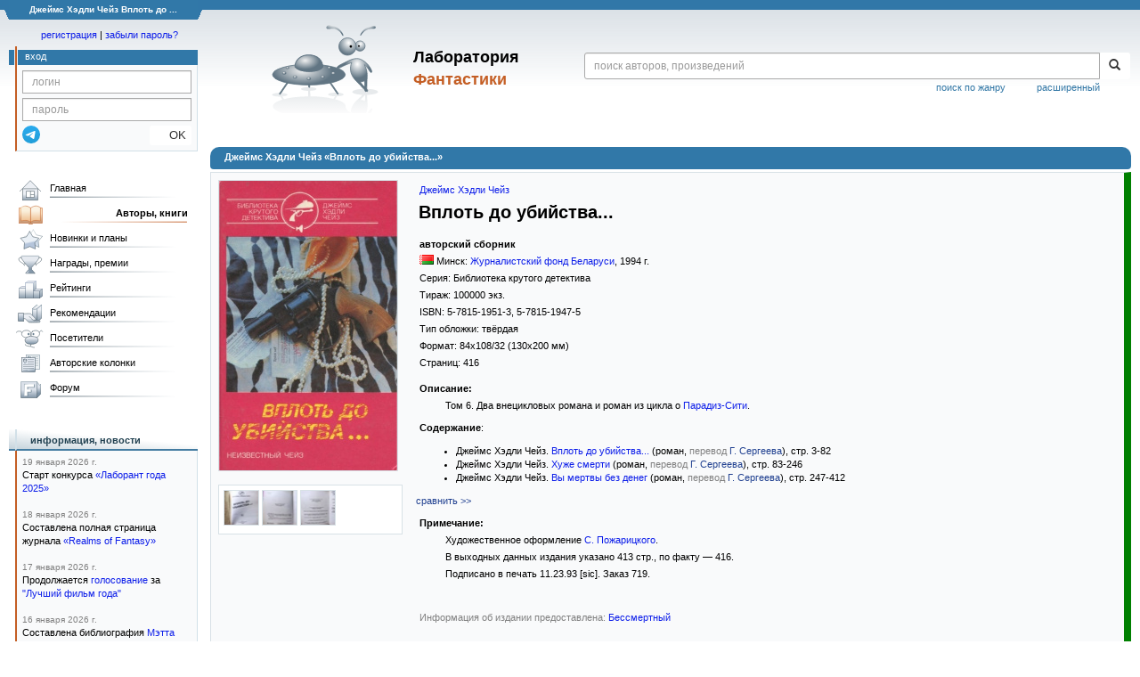

--- FILE ---
content_type: text/html; charset=utf-8
request_url: https://www.google.com/recaptcha/api2/anchor?ar=1&k=6Lcbe7gUAAAAACgbMR2b1Oq6ylUyxcvjkjiDim_-&co=aHR0cHM6Ly9mYW50bGFiLnJ1OjQ0Mw..&hl=en&v=PoyoqOPhxBO7pBk68S4YbpHZ&size=invisible&anchor-ms=20000&execute-ms=30000&cb=gjnx47fhdkne
body_size: 48580
content:
<!DOCTYPE HTML><html dir="ltr" lang="en"><head><meta http-equiv="Content-Type" content="text/html; charset=UTF-8">
<meta http-equiv="X-UA-Compatible" content="IE=edge">
<title>reCAPTCHA</title>
<style type="text/css">
/* cyrillic-ext */
@font-face {
  font-family: 'Roboto';
  font-style: normal;
  font-weight: 400;
  font-stretch: 100%;
  src: url(//fonts.gstatic.com/s/roboto/v48/KFO7CnqEu92Fr1ME7kSn66aGLdTylUAMa3GUBHMdazTgWw.woff2) format('woff2');
  unicode-range: U+0460-052F, U+1C80-1C8A, U+20B4, U+2DE0-2DFF, U+A640-A69F, U+FE2E-FE2F;
}
/* cyrillic */
@font-face {
  font-family: 'Roboto';
  font-style: normal;
  font-weight: 400;
  font-stretch: 100%;
  src: url(//fonts.gstatic.com/s/roboto/v48/KFO7CnqEu92Fr1ME7kSn66aGLdTylUAMa3iUBHMdazTgWw.woff2) format('woff2');
  unicode-range: U+0301, U+0400-045F, U+0490-0491, U+04B0-04B1, U+2116;
}
/* greek-ext */
@font-face {
  font-family: 'Roboto';
  font-style: normal;
  font-weight: 400;
  font-stretch: 100%;
  src: url(//fonts.gstatic.com/s/roboto/v48/KFO7CnqEu92Fr1ME7kSn66aGLdTylUAMa3CUBHMdazTgWw.woff2) format('woff2');
  unicode-range: U+1F00-1FFF;
}
/* greek */
@font-face {
  font-family: 'Roboto';
  font-style: normal;
  font-weight: 400;
  font-stretch: 100%;
  src: url(//fonts.gstatic.com/s/roboto/v48/KFO7CnqEu92Fr1ME7kSn66aGLdTylUAMa3-UBHMdazTgWw.woff2) format('woff2');
  unicode-range: U+0370-0377, U+037A-037F, U+0384-038A, U+038C, U+038E-03A1, U+03A3-03FF;
}
/* math */
@font-face {
  font-family: 'Roboto';
  font-style: normal;
  font-weight: 400;
  font-stretch: 100%;
  src: url(//fonts.gstatic.com/s/roboto/v48/KFO7CnqEu92Fr1ME7kSn66aGLdTylUAMawCUBHMdazTgWw.woff2) format('woff2');
  unicode-range: U+0302-0303, U+0305, U+0307-0308, U+0310, U+0312, U+0315, U+031A, U+0326-0327, U+032C, U+032F-0330, U+0332-0333, U+0338, U+033A, U+0346, U+034D, U+0391-03A1, U+03A3-03A9, U+03B1-03C9, U+03D1, U+03D5-03D6, U+03F0-03F1, U+03F4-03F5, U+2016-2017, U+2034-2038, U+203C, U+2040, U+2043, U+2047, U+2050, U+2057, U+205F, U+2070-2071, U+2074-208E, U+2090-209C, U+20D0-20DC, U+20E1, U+20E5-20EF, U+2100-2112, U+2114-2115, U+2117-2121, U+2123-214F, U+2190, U+2192, U+2194-21AE, U+21B0-21E5, U+21F1-21F2, U+21F4-2211, U+2213-2214, U+2216-22FF, U+2308-230B, U+2310, U+2319, U+231C-2321, U+2336-237A, U+237C, U+2395, U+239B-23B7, U+23D0, U+23DC-23E1, U+2474-2475, U+25AF, U+25B3, U+25B7, U+25BD, U+25C1, U+25CA, U+25CC, U+25FB, U+266D-266F, U+27C0-27FF, U+2900-2AFF, U+2B0E-2B11, U+2B30-2B4C, U+2BFE, U+3030, U+FF5B, U+FF5D, U+1D400-1D7FF, U+1EE00-1EEFF;
}
/* symbols */
@font-face {
  font-family: 'Roboto';
  font-style: normal;
  font-weight: 400;
  font-stretch: 100%;
  src: url(//fonts.gstatic.com/s/roboto/v48/KFO7CnqEu92Fr1ME7kSn66aGLdTylUAMaxKUBHMdazTgWw.woff2) format('woff2');
  unicode-range: U+0001-000C, U+000E-001F, U+007F-009F, U+20DD-20E0, U+20E2-20E4, U+2150-218F, U+2190, U+2192, U+2194-2199, U+21AF, U+21E6-21F0, U+21F3, U+2218-2219, U+2299, U+22C4-22C6, U+2300-243F, U+2440-244A, U+2460-24FF, U+25A0-27BF, U+2800-28FF, U+2921-2922, U+2981, U+29BF, U+29EB, U+2B00-2BFF, U+4DC0-4DFF, U+FFF9-FFFB, U+10140-1018E, U+10190-1019C, U+101A0, U+101D0-101FD, U+102E0-102FB, U+10E60-10E7E, U+1D2C0-1D2D3, U+1D2E0-1D37F, U+1F000-1F0FF, U+1F100-1F1AD, U+1F1E6-1F1FF, U+1F30D-1F30F, U+1F315, U+1F31C, U+1F31E, U+1F320-1F32C, U+1F336, U+1F378, U+1F37D, U+1F382, U+1F393-1F39F, U+1F3A7-1F3A8, U+1F3AC-1F3AF, U+1F3C2, U+1F3C4-1F3C6, U+1F3CA-1F3CE, U+1F3D4-1F3E0, U+1F3ED, U+1F3F1-1F3F3, U+1F3F5-1F3F7, U+1F408, U+1F415, U+1F41F, U+1F426, U+1F43F, U+1F441-1F442, U+1F444, U+1F446-1F449, U+1F44C-1F44E, U+1F453, U+1F46A, U+1F47D, U+1F4A3, U+1F4B0, U+1F4B3, U+1F4B9, U+1F4BB, U+1F4BF, U+1F4C8-1F4CB, U+1F4D6, U+1F4DA, U+1F4DF, U+1F4E3-1F4E6, U+1F4EA-1F4ED, U+1F4F7, U+1F4F9-1F4FB, U+1F4FD-1F4FE, U+1F503, U+1F507-1F50B, U+1F50D, U+1F512-1F513, U+1F53E-1F54A, U+1F54F-1F5FA, U+1F610, U+1F650-1F67F, U+1F687, U+1F68D, U+1F691, U+1F694, U+1F698, U+1F6AD, U+1F6B2, U+1F6B9-1F6BA, U+1F6BC, U+1F6C6-1F6CF, U+1F6D3-1F6D7, U+1F6E0-1F6EA, U+1F6F0-1F6F3, U+1F6F7-1F6FC, U+1F700-1F7FF, U+1F800-1F80B, U+1F810-1F847, U+1F850-1F859, U+1F860-1F887, U+1F890-1F8AD, U+1F8B0-1F8BB, U+1F8C0-1F8C1, U+1F900-1F90B, U+1F93B, U+1F946, U+1F984, U+1F996, U+1F9E9, U+1FA00-1FA6F, U+1FA70-1FA7C, U+1FA80-1FA89, U+1FA8F-1FAC6, U+1FACE-1FADC, U+1FADF-1FAE9, U+1FAF0-1FAF8, U+1FB00-1FBFF;
}
/* vietnamese */
@font-face {
  font-family: 'Roboto';
  font-style: normal;
  font-weight: 400;
  font-stretch: 100%;
  src: url(//fonts.gstatic.com/s/roboto/v48/KFO7CnqEu92Fr1ME7kSn66aGLdTylUAMa3OUBHMdazTgWw.woff2) format('woff2');
  unicode-range: U+0102-0103, U+0110-0111, U+0128-0129, U+0168-0169, U+01A0-01A1, U+01AF-01B0, U+0300-0301, U+0303-0304, U+0308-0309, U+0323, U+0329, U+1EA0-1EF9, U+20AB;
}
/* latin-ext */
@font-face {
  font-family: 'Roboto';
  font-style: normal;
  font-weight: 400;
  font-stretch: 100%;
  src: url(//fonts.gstatic.com/s/roboto/v48/KFO7CnqEu92Fr1ME7kSn66aGLdTylUAMa3KUBHMdazTgWw.woff2) format('woff2');
  unicode-range: U+0100-02BA, U+02BD-02C5, U+02C7-02CC, U+02CE-02D7, U+02DD-02FF, U+0304, U+0308, U+0329, U+1D00-1DBF, U+1E00-1E9F, U+1EF2-1EFF, U+2020, U+20A0-20AB, U+20AD-20C0, U+2113, U+2C60-2C7F, U+A720-A7FF;
}
/* latin */
@font-face {
  font-family: 'Roboto';
  font-style: normal;
  font-weight: 400;
  font-stretch: 100%;
  src: url(//fonts.gstatic.com/s/roboto/v48/KFO7CnqEu92Fr1ME7kSn66aGLdTylUAMa3yUBHMdazQ.woff2) format('woff2');
  unicode-range: U+0000-00FF, U+0131, U+0152-0153, U+02BB-02BC, U+02C6, U+02DA, U+02DC, U+0304, U+0308, U+0329, U+2000-206F, U+20AC, U+2122, U+2191, U+2193, U+2212, U+2215, U+FEFF, U+FFFD;
}
/* cyrillic-ext */
@font-face {
  font-family: 'Roboto';
  font-style: normal;
  font-weight: 500;
  font-stretch: 100%;
  src: url(//fonts.gstatic.com/s/roboto/v48/KFO7CnqEu92Fr1ME7kSn66aGLdTylUAMa3GUBHMdazTgWw.woff2) format('woff2');
  unicode-range: U+0460-052F, U+1C80-1C8A, U+20B4, U+2DE0-2DFF, U+A640-A69F, U+FE2E-FE2F;
}
/* cyrillic */
@font-face {
  font-family: 'Roboto';
  font-style: normal;
  font-weight: 500;
  font-stretch: 100%;
  src: url(//fonts.gstatic.com/s/roboto/v48/KFO7CnqEu92Fr1ME7kSn66aGLdTylUAMa3iUBHMdazTgWw.woff2) format('woff2');
  unicode-range: U+0301, U+0400-045F, U+0490-0491, U+04B0-04B1, U+2116;
}
/* greek-ext */
@font-face {
  font-family: 'Roboto';
  font-style: normal;
  font-weight: 500;
  font-stretch: 100%;
  src: url(//fonts.gstatic.com/s/roboto/v48/KFO7CnqEu92Fr1ME7kSn66aGLdTylUAMa3CUBHMdazTgWw.woff2) format('woff2');
  unicode-range: U+1F00-1FFF;
}
/* greek */
@font-face {
  font-family: 'Roboto';
  font-style: normal;
  font-weight: 500;
  font-stretch: 100%;
  src: url(//fonts.gstatic.com/s/roboto/v48/KFO7CnqEu92Fr1ME7kSn66aGLdTylUAMa3-UBHMdazTgWw.woff2) format('woff2');
  unicode-range: U+0370-0377, U+037A-037F, U+0384-038A, U+038C, U+038E-03A1, U+03A3-03FF;
}
/* math */
@font-face {
  font-family: 'Roboto';
  font-style: normal;
  font-weight: 500;
  font-stretch: 100%;
  src: url(//fonts.gstatic.com/s/roboto/v48/KFO7CnqEu92Fr1ME7kSn66aGLdTylUAMawCUBHMdazTgWw.woff2) format('woff2');
  unicode-range: U+0302-0303, U+0305, U+0307-0308, U+0310, U+0312, U+0315, U+031A, U+0326-0327, U+032C, U+032F-0330, U+0332-0333, U+0338, U+033A, U+0346, U+034D, U+0391-03A1, U+03A3-03A9, U+03B1-03C9, U+03D1, U+03D5-03D6, U+03F0-03F1, U+03F4-03F5, U+2016-2017, U+2034-2038, U+203C, U+2040, U+2043, U+2047, U+2050, U+2057, U+205F, U+2070-2071, U+2074-208E, U+2090-209C, U+20D0-20DC, U+20E1, U+20E5-20EF, U+2100-2112, U+2114-2115, U+2117-2121, U+2123-214F, U+2190, U+2192, U+2194-21AE, U+21B0-21E5, U+21F1-21F2, U+21F4-2211, U+2213-2214, U+2216-22FF, U+2308-230B, U+2310, U+2319, U+231C-2321, U+2336-237A, U+237C, U+2395, U+239B-23B7, U+23D0, U+23DC-23E1, U+2474-2475, U+25AF, U+25B3, U+25B7, U+25BD, U+25C1, U+25CA, U+25CC, U+25FB, U+266D-266F, U+27C0-27FF, U+2900-2AFF, U+2B0E-2B11, U+2B30-2B4C, U+2BFE, U+3030, U+FF5B, U+FF5D, U+1D400-1D7FF, U+1EE00-1EEFF;
}
/* symbols */
@font-face {
  font-family: 'Roboto';
  font-style: normal;
  font-weight: 500;
  font-stretch: 100%;
  src: url(//fonts.gstatic.com/s/roboto/v48/KFO7CnqEu92Fr1ME7kSn66aGLdTylUAMaxKUBHMdazTgWw.woff2) format('woff2');
  unicode-range: U+0001-000C, U+000E-001F, U+007F-009F, U+20DD-20E0, U+20E2-20E4, U+2150-218F, U+2190, U+2192, U+2194-2199, U+21AF, U+21E6-21F0, U+21F3, U+2218-2219, U+2299, U+22C4-22C6, U+2300-243F, U+2440-244A, U+2460-24FF, U+25A0-27BF, U+2800-28FF, U+2921-2922, U+2981, U+29BF, U+29EB, U+2B00-2BFF, U+4DC0-4DFF, U+FFF9-FFFB, U+10140-1018E, U+10190-1019C, U+101A0, U+101D0-101FD, U+102E0-102FB, U+10E60-10E7E, U+1D2C0-1D2D3, U+1D2E0-1D37F, U+1F000-1F0FF, U+1F100-1F1AD, U+1F1E6-1F1FF, U+1F30D-1F30F, U+1F315, U+1F31C, U+1F31E, U+1F320-1F32C, U+1F336, U+1F378, U+1F37D, U+1F382, U+1F393-1F39F, U+1F3A7-1F3A8, U+1F3AC-1F3AF, U+1F3C2, U+1F3C4-1F3C6, U+1F3CA-1F3CE, U+1F3D4-1F3E0, U+1F3ED, U+1F3F1-1F3F3, U+1F3F5-1F3F7, U+1F408, U+1F415, U+1F41F, U+1F426, U+1F43F, U+1F441-1F442, U+1F444, U+1F446-1F449, U+1F44C-1F44E, U+1F453, U+1F46A, U+1F47D, U+1F4A3, U+1F4B0, U+1F4B3, U+1F4B9, U+1F4BB, U+1F4BF, U+1F4C8-1F4CB, U+1F4D6, U+1F4DA, U+1F4DF, U+1F4E3-1F4E6, U+1F4EA-1F4ED, U+1F4F7, U+1F4F9-1F4FB, U+1F4FD-1F4FE, U+1F503, U+1F507-1F50B, U+1F50D, U+1F512-1F513, U+1F53E-1F54A, U+1F54F-1F5FA, U+1F610, U+1F650-1F67F, U+1F687, U+1F68D, U+1F691, U+1F694, U+1F698, U+1F6AD, U+1F6B2, U+1F6B9-1F6BA, U+1F6BC, U+1F6C6-1F6CF, U+1F6D3-1F6D7, U+1F6E0-1F6EA, U+1F6F0-1F6F3, U+1F6F7-1F6FC, U+1F700-1F7FF, U+1F800-1F80B, U+1F810-1F847, U+1F850-1F859, U+1F860-1F887, U+1F890-1F8AD, U+1F8B0-1F8BB, U+1F8C0-1F8C1, U+1F900-1F90B, U+1F93B, U+1F946, U+1F984, U+1F996, U+1F9E9, U+1FA00-1FA6F, U+1FA70-1FA7C, U+1FA80-1FA89, U+1FA8F-1FAC6, U+1FACE-1FADC, U+1FADF-1FAE9, U+1FAF0-1FAF8, U+1FB00-1FBFF;
}
/* vietnamese */
@font-face {
  font-family: 'Roboto';
  font-style: normal;
  font-weight: 500;
  font-stretch: 100%;
  src: url(//fonts.gstatic.com/s/roboto/v48/KFO7CnqEu92Fr1ME7kSn66aGLdTylUAMa3OUBHMdazTgWw.woff2) format('woff2');
  unicode-range: U+0102-0103, U+0110-0111, U+0128-0129, U+0168-0169, U+01A0-01A1, U+01AF-01B0, U+0300-0301, U+0303-0304, U+0308-0309, U+0323, U+0329, U+1EA0-1EF9, U+20AB;
}
/* latin-ext */
@font-face {
  font-family: 'Roboto';
  font-style: normal;
  font-weight: 500;
  font-stretch: 100%;
  src: url(//fonts.gstatic.com/s/roboto/v48/KFO7CnqEu92Fr1ME7kSn66aGLdTylUAMa3KUBHMdazTgWw.woff2) format('woff2');
  unicode-range: U+0100-02BA, U+02BD-02C5, U+02C7-02CC, U+02CE-02D7, U+02DD-02FF, U+0304, U+0308, U+0329, U+1D00-1DBF, U+1E00-1E9F, U+1EF2-1EFF, U+2020, U+20A0-20AB, U+20AD-20C0, U+2113, U+2C60-2C7F, U+A720-A7FF;
}
/* latin */
@font-face {
  font-family: 'Roboto';
  font-style: normal;
  font-weight: 500;
  font-stretch: 100%;
  src: url(//fonts.gstatic.com/s/roboto/v48/KFO7CnqEu92Fr1ME7kSn66aGLdTylUAMa3yUBHMdazQ.woff2) format('woff2');
  unicode-range: U+0000-00FF, U+0131, U+0152-0153, U+02BB-02BC, U+02C6, U+02DA, U+02DC, U+0304, U+0308, U+0329, U+2000-206F, U+20AC, U+2122, U+2191, U+2193, U+2212, U+2215, U+FEFF, U+FFFD;
}
/* cyrillic-ext */
@font-face {
  font-family: 'Roboto';
  font-style: normal;
  font-weight: 900;
  font-stretch: 100%;
  src: url(//fonts.gstatic.com/s/roboto/v48/KFO7CnqEu92Fr1ME7kSn66aGLdTylUAMa3GUBHMdazTgWw.woff2) format('woff2');
  unicode-range: U+0460-052F, U+1C80-1C8A, U+20B4, U+2DE0-2DFF, U+A640-A69F, U+FE2E-FE2F;
}
/* cyrillic */
@font-face {
  font-family: 'Roboto';
  font-style: normal;
  font-weight: 900;
  font-stretch: 100%;
  src: url(//fonts.gstatic.com/s/roboto/v48/KFO7CnqEu92Fr1ME7kSn66aGLdTylUAMa3iUBHMdazTgWw.woff2) format('woff2');
  unicode-range: U+0301, U+0400-045F, U+0490-0491, U+04B0-04B1, U+2116;
}
/* greek-ext */
@font-face {
  font-family: 'Roboto';
  font-style: normal;
  font-weight: 900;
  font-stretch: 100%;
  src: url(//fonts.gstatic.com/s/roboto/v48/KFO7CnqEu92Fr1ME7kSn66aGLdTylUAMa3CUBHMdazTgWw.woff2) format('woff2');
  unicode-range: U+1F00-1FFF;
}
/* greek */
@font-face {
  font-family: 'Roboto';
  font-style: normal;
  font-weight: 900;
  font-stretch: 100%;
  src: url(//fonts.gstatic.com/s/roboto/v48/KFO7CnqEu92Fr1ME7kSn66aGLdTylUAMa3-UBHMdazTgWw.woff2) format('woff2');
  unicode-range: U+0370-0377, U+037A-037F, U+0384-038A, U+038C, U+038E-03A1, U+03A3-03FF;
}
/* math */
@font-face {
  font-family: 'Roboto';
  font-style: normal;
  font-weight: 900;
  font-stretch: 100%;
  src: url(//fonts.gstatic.com/s/roboto/v48/KFO7CnqEu92Fr1ME7kSn66aGLdTylUAMawCUBHMdazTgWw.woff2) format('woff2');
  unicode-range: U+0302-0303, U+0305, U+0307-0308, U+0310, U+0312, U+0315, U+031A, U+0326-0327, U+032C, U+032F-0330, U+0332-0333, U+0338, U+033A, U+0346, U+034D, U+0391-03A1, U+03A3-03A9, U+03B1-03C9, U+03D1, U+03D5-03D6, U+03F0-03F1, U+03F4-03F5, U+2016-2017, U+2034-2038, U+203C, U+2040, U+2043, U+2047, U+2050, U+2057, U+205F, U+2070-2071, U+2074-208E, U+2090-209C, U+20D0-20DC, U+20E1, U+20E5-20EF, U+2100-2112, U+2114-2115, U+2117-2121, U+2123-214F, U+2190, U+2192, U+2194-21AE, U+21B0-21E5, U+21F1-21F2, U+21F4-2211, U+2213-2214, U+2216-22FF, U+2308-230B, U+2310, U+2319, U+231C-2321, U+2336-237A, U+237C, U+2395, U+239B-23B7, U+23D0, U+23DC-23E1, U+2474-2475, U+25AF, U+25B3, U+25B7, U+25BD, U+25C1, U+25CA, U+25CC, U+25FB, U+266D-266F, U+27C0-27FF, U+2900-2AFF, U+2B0E-2B11, U+2B30-2B4C, U+2BFE, U+3030, U+FF5B, U+FF5D, U+1D400-1D7FF, U+1EE00-1EEFF;
}
/* symbols */
@font-face {
  font-family: 'Roboto';
  font-style: normal;
  font-weight: 900;
  font-stretch: 100%;
  src: url(//fonts.gstatic.com/s/roboto/v48/KFO7CnqEu92Fr1ME7kSn66aGLdTylUAMaxKUBHMdazTgWw.woff2) format('woff2');
  unicode-range: U+0001-000C, U+000E-001F, U+007F-009F, U+20DD-20E0, U+20E2-20E4, U+2150-218F, U+2190, U+2192, U+2194-2199, U+21AF, U+21E6-21F0, U+21F3, U+2218-2219, U+2299, U+22C4-22C6, U+2300-243F, U+2440-244A, U+2460-24FF, U+25A0-27BF, U+2800-28FF, U+2921-2922, U+2981, U+29BF, U+29EB, U+2B00-2BFF, U+4DC0-4DFF, U+FFF9-FFFB, U+10140-1018E, U+10190-1019C, U+101A0, U+101D0-101FD, U+102E0-102FB, U+10E60-10E7E, U+1D2C0-1D2D3, U+1D2E0-1D37F, U+1F000-1F0FF, U+1F100-1F1AD, U+1F1E6-1F1FF, U+1F30D-1F30F, U+1F315, U+1F31C, U+1F31E, U+1F320-1F32C, U+1F336, U+1F378, U+1F37D, U+1F382, U+1F393-1F39F, U+1F3A7-1F3A8, U+1F3AC-1F3AF, U+1F3C2, U+1F3C4-1F3C6, U+1F3CA-1F3CE, U+1F3D4-1F3E0, U+1F3ED, U+1F3F1-1F3F3, U+1F3F5-1F3F7, U+1F408, U+1F415, U+1F41F, U+1F426, U+1F43F, U+1F441-1F442, U+1F444, U+1F446-1F449, U+1F44C-1F44E, U+1F453, U+1F46A, U+1F47D, U+1F4A3, U+1F4B0, U+1F4B3, U+1F4B9, U+1F4BB, U+1F4BF, U+1F4C8-1F4CB, U+1F4D6, U+1F4DA, U+1F4DF, U+1F4E3-1F4E6, U+1F4EA-1F4ED, U+1F4F7, U+1F4F9-1F4FB, U+1F4FD-1F4FE, U+1F503, U+1F507-1F50B, U+1F50D, U+1F512-1F513, U+1F53E-1F54A, U+1F54F-1F5FA, U+1F610, U+1F650-1F67F, U+1F687, U+1F68D, U+1F691, U+1F694, U+1F698, U+1F6AD, U+1F6B2, U+1F6B9-1F6BA, U+1F6BC, U+1F6C6-1F6CF, U+1F6D3-1F6D7, U+1F6E0-1F6EA, U+1F6F0-1F6F3, U+1F6F7-1F6FC, U+1F700-1F7FF, U+1F800-1F80B, U+1F810-1F847, U+1F850-1F859, U+1F860-1F887, U+1F890-1F8AD, U+1F8B0-1F8BB, U+1F8C0-1F8C1, U+1F900-1F90B, U+1F93B, U+1F946, U+1F984, U+1F996, U+1F9E9, U+1FA00-1FA6F, U+1FA70-1FA7C, U+1FA80-1FA89, U+1FA8F-1FAC6, U+1FACE-1FADC, U+1FADF-1FAE9, U+1FAF0-1FAF8, U+1FB00-1FBFF;
}
/* vietnamese */
@font-face {
  font-family: 'Roboto';
  font-style: normal;
  font-weight: 900;
  font-stretch: 100%;
  src: url(//fonts.gstatic.com/s/roboto/v48/KFO7CnqEu92Fr1ME7kSn66aGLdTylUAMa3OUBHMdazTgWw.woff2) format('woff2');
  unicode-range: U+0102-0103, U+0110-0111, U+0128-0129, U+0168-0169, U+01A0-01A1, U+01AF-01B0, U+0300-0301, U+0303-0304, U+0308-0309, U+0323, U+0329, U+1EA0-1EF9, U+20AB;
}
/* latin-ext */
@font-face {
  font-family: 'Roboto';
  font-style: normal;
  font-weight: 900;
  font-stretch: 100%;
  src: url(//fonts.gstatic.com/s/roboto/v48/KFO7CnqEu92Fr1ME7kSn66aGLdTylUAMa3KUBHMdazTgWw.woff2) format('woff2');
  unicode-range: U+0100-02BA, U+02BD-02C5, U+02C7-02CC, U+02CE-02D7, U+02DD-02FF, U+0304, U+0308, U+0329, U+1D00-1DBF, U+1E00-1E9F, U+1EF2-1EFF, U+2020, U+20A0-20AB, U+20AD-20C0, U+2113, U+2C60-2C7F, U+A720-A7FF;
}
/* latin */
@font-face {
  font-family: 'Roboto';
  font-style: normal;
  font-weight: 900;
  font-stretch: 100%;
  src: url(//fonts.gstatic.com/s/roboto/v48/KFO7CnqEu92Fr1ME7kSn66aGLdTylUAMa3yUBHMdazQ.woff2) format('woff2');
  unicode-range: U+0000-00FF, U+0131, U+0152-0153, U+02BB-02BC, U+02C6, U+02DA, U+02DC, U+0304, U+0308, U+0329, U+2000-206F, U+20AC, U+2122, U+2191, U+2193, U+2212, U+2215, U+FEFF, U+FFFD;
}

</style>
<link rel="stylesheet" type="text/css" href="https://www.gstatic.com/recaptcha/releases/PoyoqOPhxBO7pBk68S4YbpHZ/styles__ltr.css">
<script nonce="esGcddeiOLvaIuBCQffAuA" type="text/javascript">window['__recaptcha_api'] = 'https://www.google.com/recaptcha/api2/';</script>
<script type="text/javascript" src="https://www.gstatic.com/recaptcha/releases/PoyoqOPhxBO7pBk68S4YbpHZ/recaptcha__en.js" nonce="esGcddeiOLvaIuBCQffAuA">
      
    </script></head>
<body><div id="rc-anchor-alert" class="rc-anchor-alert"></div>
<input type="hidden" id="recaptcha-token" value="[base64]">
<script type="text/javascript" nonce="esGcddeiOLvaIuBCQffAuA">
      recaptcha.anchor.Main.init("[\x22ainput\x22,[\x22bgdata\x22,\x22\x22,\[base64]/[base64]/[base64]/[base64]/[base64]/[base64]/[base64]/[base64]/[base64]/[base64]\\u003d\x22,\[base64]\\u003d\\u003d\x22,\x22w4QCw5wNwoBzwpYoe1ZSAEV1TsKvw5HDgMKtc2zChH7ChcODw6VswrHCqcKXNRHCs35Pc8O6I8OYCAzDsjojDcOHMhrCg3PDp1wlwoJ6cG/[base64]/[base64]/DnMKrwox5LMOpTF7DtBwCwpBqw4pBBVMswqrDkMOFw4IgDENLDjHCr8KqNcK7fsO9w7ZlCg0fwoIVw5zCjksdw6rDs8K2EMO8EcKGPMKtXFDCo2pyU33DosK0wr1mDMO/w6DDlsKFcH3CsgzDl8OKKsKZwpAFwrzCvMODwo/DlsKBZcORw5TChXEXbsORwp/Ck8O1CE/DnHknA8OKH0Z0w4DDtMOOQ1LDrmQ5X8OCwqNtbEFtZAjDqcKqw7FVfcOzMXPCuSDDpcKdw6R5wpIgwpHDsUrDpWwnwqfCusKRwo5XAsK3Q8O1ERfCqMKFMHEtwqdGLW4jQm7Cr8KlwqUcQExULsKQwrXCgHfDlMKew613w5dYwqTDhsKMHkkTY8OzKCXCmi/DksOaw4JGOkLCmMKDR2fDpsKxw642w7ttwot9Lm3DvsOuNMKNV8KbVW5XwpfDhEh3Fj/CgVxvEsK+AzBkwpHCosK8JXfDg8KUKcKbw4nCj8OWKcOzwpguwpXDu8KxLcOSw5rCt8KoXMKxG17CjjHCvBQgW8K2w7/[base64]/fsKZw7xLEcKTwoZIOSnDj8KmwprCh0N5wqLDhwPDlynCsjA5CEo2woTDpwvDn8KqdcOdwrg7EsKqbsObwrbCpUtwEWBoCsKVw4spwoFowotTw6zDtCTCv8Odwr8nwonCs24qw7sibsOWO0/[base64]/DicOMw67DkMOLBsO9cH4nGFF3wo7CsH4nw4HDv3zCoV0xwrLDj8OIw7XDpwjDjMKRAlQJF8Ktw5DDg0NVwozDu8OdwobDi8KmEC/CoE1oDQ1oWgLDpHTCv1TDuHMQwpA7w6fDisOyQGoHw4fDqcOEw5EAc2/DhcKBaMOkY8OjP8KSwrVDJGgXw7Jmw4/DqE/DmMKHXsK3w4rDn8K6w6rDuQ1Va0Jcw6lWD8KCw40XCh/[base64]/w7jDm8Ouwq1ewp/CsjTCkMKTwpvCk3gDw4/CksKtwr8gwp0lNsOBw44sIcOXZHAZwrXCtcKjw4VHwoljwrTCgMKjasOFLMOEMcKLJcOMw7gcOirDi0TDksOOwpcNSsOJScK4JCjDisKUwp4ewojCtSLDkUXCgsKjw6pfw48iYsKaw4fDtcO7DsO/TsOKwq3DjnYtw4JXDQRLwrFpwr0PwqkqeSAewpXChSsUXcKVwoRBw5TDiy7CmSlDWlbDqkPClMO1wr5cwovCmA7DgMO8wrvCicO+TCAcwozCqsO8d8Opw4zDhR3Cq1TCmsKJw53DmcOKFTrDo2PCvXnDhMK/EMOxeVxgXXMKwqHCjyJtw4DCq8O+TcOhw7jDsmEmw4B/[base64]/DpcK8w54hwq8cDsOHDy0Cw67CrcOAw6XDlURww6gVw6zCqcOKw4NcLX3CiMKUccO0wpsnw7TCqcKYFsKXG2pkw689JVMjw6jDlGXDmUPCoMKdw6s2KF/DjsKoDMOhwrFSOn/DncKaP8KXw5HCksOQWMODNiYCQ8OqDTwQwpPCmcKDH8OLw6MQOsKaDk05aG9Lw6RqYcKhwr/[base64]/[base64]/wrIYwqLClQ7DosKXEWQ2NcOMGjQGw5UjcVVlCzo9awEJMsKBS8OUSMOMHEPCmlPDrjFvw7cIWB06wrLDqsKlwo/Dl8K/WHXDtz1gwqh5w4xieMKofGPDunUXTMOtFsKFw6/DvcKCcUZPJcO9G2B8w57CtGRsP0RrOVdTQU8WWcKkb8OMwoICLMOoIsOdHMKhKsK8DMKHGMKrLsOBw4A5wpo/YsOow4ZPaV0ZInBREcKxbTllN3VQw5/[base64]/Hg0uw5zDksObwppdw7/Ct0bCiMO+w7fDsMKRw7/[base64]/CuMKww7NnICXCqMO0w5nCiBFRMD1oworCuj8RwqXDrEHDsMKpwoQ+eQfCoMKzJhjDrcOgXEHClTTClUBNeMKrw43Dm8KwwoVOcMKFWsK5wrATw5nCqF5zNcOhUMOlSC8Xw5nDmWhAwpM5VcKGUMOgRGrDmmhyC8KOwqDCowTDv8OzTcKQSW0xH1Iaw6NFBi/DhEA/w7TDp2PCl1d5GQ/[base64]/CgiNSw6xqwqRww79hwqPCqio3w7ldPnPDu8OvPDXDpWTDs8OWMcOKw613w40DfcOEwq/Dg8OVJXPCmhU2FgbDpjhcw6M0w77CjDUDW3XDnk09IcKyfTxvw4B0Awh3wrPDosKcGUdMwq1awptuw4wuJcOHZcOawp7CoMKAwqzCicOTw5VHwo/CjChiwovDtivClsKjBS/Dl3DDqsOWccO3fg9Ew4wCw4gMPFPCkFlEw509wrpHKlMgSMOPO8ObcsKDGcOXw7JLw7XDjsOGK0TDkH94wqxSAcKfwp7DsmZJbVLDvR/DvmJgwqrCixQMUsO7OzTCoH/CrTZyWDHDgcOtw7dXf8KZDMKIwqgkwpM7wpcwI0VswpnDp8Oiwq/DkXgYwpXDp2FRBwFReMOlw5TCrD7CthAywqvCtBQJWGodBsOhSGLCjsKfwqzDrMKFeEbCoB5uMMK1wpAiRVbCtcKvwox5FUssQMO5w5vCmgrDrMOtwqUgYwbCvmJ+w65KwpBQGcKtBDXDrlDDkMOEwr4fw6ZzFwjDicKdOjPDu8K+wqfCsMKoR3Y/I8K2w7PDrTtUK1AvwrlJXEfDhSzCp3wCDsOiw4cGwqTClk3DkQfCigHDshfCiiXDjcOgdcKob308wooDRAZnw4p2w7tLDMOSFSEYMGsFP2hUw6/ClDfDoTrCpMKBw50pw7R7w4HCgMKEwp5Xc8OAwpnDvMO8ACLCmzbDoMKtw6MPwqAXw5EcCWDCo19Ww6UJXDfCtsORNsOtXiPCkls0esOywrMnZ08eGMORw6LCgDgXwqbDjMKIwpHDqMOXGxl6QsKKwr/DuMOeAyfCo8OawrTCg3bCgcKpwp/Cp8KtwrJAPzjCucKUfcOaUHjCg8Klwp/[base64]/CvsOlbyYZB8KGwo47wow3YcOkw4ANw5VpwqRTd8OXF8KNw7tvCyZMw5AywoHClsO/eMOOaB3Cs8OMw5Z8w6TCjsKwWMOPwpLDk8OvwpsAwqrCqsOmEkjDq2Imw7PDh8OaJGttbsOlIEPDrsKiwp9yw7TCjMOewpEOwp/Dl3Bcw6lPwoU4wrk2USPCi0XDqW7CrHjCm8ODLmbDr01TTsKZVDHCrsOEw40NHjpwXC1ZJcKXw6HCs8O6OEfDhDg3Nm0bL3TCon5eAy1iW1QsT8OVI3jDscKtAMKmwqzDtcKAZmUGZTDClcKCUcK3w6jDpGHDgUbDncO/[base64]/Dhz3Dr8O4NMK8GSvCigJxAMOYwq89NMOywoUBGcK9w6BLwptLOMK0wrHDl8KvfBULw7jDpMKPAWbDmX7CqsOoNj3DohAZP3tZw6rDjnjChWDCqi4JAAzDpw7Di1NCbTMpw5rCsMOUemPDnE5PDz9sb8K/w7PDrVp8w6Anw7Nxw4ArwqDCtMK/FizDi8Kxwq8owrXDg2Ymw5tLOnwAEEjCiUzCkko5w7kPacOvHiUZw6LCl8O5woPDugktL8O1w5BlRGwTwobCscOtwovDnMO4wpvCk8O3w5jCpsKoQHYyw6rCuWkmEiHDjMKTM8Onw5HCisO0w7lXwpfCu8OtwqbDnMOOBH7CqxFdw6nCpHnCqh/DuMOxw7AXSMKsU8KTNgjCpwkOw7zDj8OswqUjw4DDncKPwpjDv2oLb8OswrfCicOyw7VaVcO6c1PCl8O8AzHDk8KUW8K9Rn9cWX54w748XTRwYcK+PcOqw7fDs8K7w4gSFcK2asKcEiB7LMKNw5jDr1fDuWfCnE/[base64]/[base64]/DuCMkw7JEa8ODwqYnF8Ovw7DDssOYw7URwoTDucOPQsK4w49Vwq/[base64]/Cgm0kU8O4wpbCqcOnwpjDh8Kkw5BcwozDp8KOwr50w5TDl8ORwojCl8OveC4pw7bCjcO+w5DCmRMRNDRTw5HDnMKKJ3DDsWfCoMOGV2fCj8O2TsK7wpnDksO/w4bCrMKXwo5bw68cwqpCw6zDvUvCsUzDi27Ct8K5woHDjzJVwphaLcKTJcKLPcOWwp/Cl8KBWcKQwq55H2x6A8KhOcKRw5AVw6IcTcK3w7pYeTd8wo1tQMKxw6oSwp/Duxx6bhrCpsOnw6vCncOsWSvCocOow4Vqwq94w5RGG8KlT1cNecOlMMKMWMOcAw7DrWMnw7fCgmlQwpUww6tfw5zCtW4AKcKkwoLDilZjw4TCo0LClMKPHXvDhMKnFV5+OXc0BcKTwpfDk3vCu8OKw5HDvGPDpcOjU3zDgSARwrhLw7ExwrLCj8KSwoE5KsKPby/CsAnCoC7CtBbDrXcVw6/CisK4MiFNw7Y9ZMObwrYGRcOzS1pxa8OgDcOGG8O4wrjCmj/CoVIRVMO/KyzDucKLwoTDjDZgwrg4TcOdMcOawqLDiTRYwpLDuWBXwrPDtcK4wrTCvsOnwqPCiQ/ClzhqwozCmCnCvcOTCE4wworDqMK3HCXDq8KLw4swMWjDmH7CsMKTwqTCuBEBwonDqSzCisO/wo0SwpoxwqzDmDkQRcO4wq3Ds04bOcO5b8KxCxjDqsKGaAzDlMK+w742wodTHB/[base64]/Cox/CpsK/VcOOw5XDnAVbGAjDnSfDn8KfwrtywqjCksOOwrTDkCvDu8OYw5vCtxIuwq3Cp1TDrMKJGFUlKxbClcO0RT3DlsKrwpgzw5XCsloQw7Jcw5/CiynCksOww7nDqMOhDsOTQcODBsOaA8K5woFVRMOTw5nDnCtLacOaPcKtR8OVEcOnEx7CqMKawrA/eDLDlSbDiMODw7zDiAkrw7IMwo/[base64]/K8OzQhfDpmJbYsOZLBB5wprCg8OnPsO3an1yw7EDdcOID8Kbw6llw47CkcOWS3REw4ogwrvCjCzCmcOmVMK8HSXDh8K/wpt2w4cxw7XDsErDikgkw7IjdQLDkRYBOMOkwr7DvG4zw5jCvMO/HW0Cw6vCg8O+w6bDnMOmUB9wwrMiwoDCjR57TBnDvzrCosOGwoLCqgMRAcKdAcOAwqTDrXDCkn7Ch8K2ZHg+w7R+M07DnsOpesONw7/CqW7CicK6w5QOanNBw67CqMOWwrY3w5vDkGnDqDbDhF8Vw7TDtsKcw7/[base64]/Dn8OCwpgGWcOqAMOLwo7DicKVwoVHVXIWwo5Ww4LDtyHDlxwPaWcSDnPDr8KQScKRw7p3E8KNfcKiYQpWU8OGJjgvwrxiwoYWRcKkCMOmwq7CvybCmC8ZR8KLwr/CkUBfasK2HMOue3g8w5TDvsObFB3Dj8KEw40ZUTbDnsKCw7RlScKuTiHDhHZZwqdewrjDjsO3c8OwwojCpMKJwrPClihywp7CgMKuSi/[base64]/Ds8Otw4HDqno3fMKcCsKXM8ODw5sCLsKHJcKPwqfDlELDs8OywpN+wrfCkyMRKmLCkcOPwqtRNEMjw7FRw714TMK6w7zCsXcUw6A6aQzCsMKGw5lTw5HDusKxXMKvaQNoCj9VfsOWwrHCicKJZzRyw7xPw6rDhsO8w5k2w7bDrCUrw4/[base64]/w5olVTPDtFMaL1cQw68yw6BHwo/ClXjDk2cXPjLDhcOLf3nCiGnDicKPCQfCv8OHw6rCgcKAG0c0DFt8PMK3w6MNVSPDliFKw6/DgRoLw6N/[base64]/CssKjdBdJw5HChmJjwphAKgECLko6w5fCoMO/wpXDtcKdwpVSw6M1bWExwp1ufhPCk8Kdw4HDgsKVw5zDrQbDsVknw73CosOOK8OjSyjDn3vDqU7Cr8K5agwhdmvDhHnDkMKpwrxFGD5Qw5rDvTkGQH/CslnDvS4SWx7CrMKjecOFYzxvwrBAOcK3w4s0d1oWe8Ovw4jCi8KcFyx+wrvDpsKlHVgQccODKsOQVw/[base64]/CsydYAsO0QcO+Az7DoVrCg8Ozwq7DusKYwr/DmMO9DnZpwpxCZ3tDf8OhXQbClcOkVMK2VMKWw73CpGfDgAcvwpBXw4lAworDm0xuKcKJwo3DpVd2w75iOMKWwpbCv8Oaw7B5DsOlAwNswofDoMKZW8KnbcKEIMKqwqY7w6bDk3snw5tTMxQqw7nDrsOTwp/[base64]/DsAQNw6bCtxnCrsO+w5ZpMFDDvyNIw7o5wo0ZFcKSdsO6wo41w6txw7BUwqNLfk7DoSPCizjDgVRTw5bDq8KVTcOdw7XDv8KRwr/DrMK7wq/[base64]/DohgwwpECwppmwpo/[base64]/[base64]/[base64]/CncKaO8K+w5nDusKcw7BGw5zCq2AEMV7CrMKNw7LDhTTDtcOpwoBCD8KkA8KwQMKKw4Y0w6bCk2nCq0HCgEzCnjbDnVHCpcOKwoIowqfDjsOSwqoSwrxWwqQ3wrsmw7nDlsOUSxrDv2/ChiDCh8OEX8OgWsKdUMOHcsKEWsKFNzYjQxDCgsKVEsOcwp0QMAEOI8O+w7tgO8OoZsO/HMK6w4jDksKwwrJzVcOsDHnCqzzDsxLCtXzCiBRwwpcIHG4hXMK5wqLCs3nDnQkKw4jCqmLCpsOOdMKFwotQwoPCo8K9wqgKwrjCtsKdw5d4w7BMwpLDisO8w67CnHjDtzrCi8K8USbCi8KfIMO0wq/CoHjDtMKBw5BxWcKiw7MxMcOcacKLwrUUC8Kgw4PDl8OqUjLDq1PDkXZvwpgwVAxQCibDrlvCk8KrAGVtw4MXwo9bw6bDo8Kmw7lfAMKgw5otwrg/wpXCtAvDqV3CuMK1w53Dk3rChcOawrzCjgHCu8OvZ8KWMArCmxvCg3vCscOCDHxpwonDkcOSw4tbEi9owpLDk1/DvMKcXRTCg8OEw6LCmsOFwrfCqMKJwp46wobCvGfCti3Dul7DmcOkEC/DiMK/[base64]/DhUkjTMO/wqB/wonCj8OJVMKzwoXCucOpwqPCtcOxLMKpw7FRX8OHwovDucOdwpzCr8K6w5AwCsOdQ8Okw4bClsK0w61Pw4/Cg8O9FEkRGSkFw4ouFiEIw4gZw58yaU3ChcKVw5xkwqpfZCTDgcKDFgHDngdfwr/[base64]/Cq2HCjsKWJi/DoUDCscO5NF/ChsK4V0DClMOoeR07w53DrSDDjMO4fcK0ejvCoMKjw6DDtsKewqLDumMbc1pPQ8KrNg11wrx/UsOCwoJtA3R+woHChQAIYxB/w7fChMOfRsOywq9iwoxwwpsdwrLDmDRNYytzCglwOEXCjMOBYAUuDVPDjm7Du1/DrsOFJFFgPFcPR8OdwoXChnp8P1oQw7XCusOYEMOcw5IvTMOPE1ZKOXvDpsKOEjTClxM5TMO2wqbCmMOxIMKMAcOlFy/DlMOCwofDujfDn3RDdcO+wrzDq8OqwqNcwpktwobCmAvDmWsuBMKWw5rClcKUBkl0fsKfwrtbwpDDsX3CmcKLdlo6w5I0wpFibcOdEV9WWsK5Y8Olw5XDgi0wwrJUwrjDpEkXw4YPw53DpMK/W8KNw73DjA1Bw7IPFSg5wq/DicK2w7zDssK3DVHCoEPCuMKFQC4INGPDo8KHJ8OEczd2JiopDEfDs8OSBV8qD1YrwqHDpSHDgsKNw79rw5vClRwQwrIWwqhSV2PDr8OkPcKqwq/CgcKgfMOuV8OKPxZmDBVOJgl9w63CkmnCl0ANOAzDusKtDGDDs8KfenbCjx05T8KFUyvDqsKIwqrDuXQSecKMdsOtwoYlw7fCr8OMPiwTwrbDucOOw68tTQvCtMOzw6Bzw4zDncOfGsOfDh8Swp/Ck8Oqw4NGwoTCp3XDkz0jVcKSw7c5Pjp5O8KvR8KNwrnDtsKPwr7DhsKjw5A3woPDr8O3R8OLIMKZRCTChsOXwr96wosHwr0NYyTCri/DsCRrJ8O/MXbDisKkL8KYBFTDiMOEJMOLc3bDhcK7US7DskDDsMOHHMKQESzDlsK2e3AcWil/UcOmNXgMw6gMBsKUwqQBwo/ChDoywqPCkcK4w53DqsKpKMKqdjgSOhVvWRvDu8O9HWhSSMKZLkDCiMKww77DrmY9w6LCksOcagQswpY2HcK8esK7QB/CvsKKwqtoDGbDhsOPb8Khw5Mhw4/DgRfCtT3DuwNOw4xEwonDvMOJwr8+BnbDkMOgwqnDthF1w7/DhcKSA8KIw73Dtx7Dj8OewrzChsKXwobDqcOwwpvDiVnDksOSw71MXDhpwpbCgsONw7DDvQs/NxHDvmdkbcKTNMODwonCiMOwwqZNwqQRBcOwc3DCj3rDhwPCg8KRO8K1w51HCMK6WsKkwrHDrMOiMsORbcKQw5rCmVUePsK8QzLClnTCrF/[base64]/Cmi/DhUbCkTB2w6BtVm4BH8KYD8K0LTIEKCVCRMOHwpHDlyjDlcOPw6XDvUvChMKawrozB3nCgsK7PMKrdXNcw5d/wpLCvcKnw5PCtcO0w50OcMO8w6I8K8OqLwFjNzbDtCnChjzCtMKNwprCrcOiwr/CpUUdK8OJHCHDl8KEwoVmJ27Dj3HDrX3Dm8OJwpPDqsO9wq17LFLDrxPCn0ZPNMKLwpnDuAPCoG7CnmNLIMKzwr82AX4TAMK3wp1Mw4vCr8OUwoRVwrnDlxc/wqDCo07CgMKuwrAKW2rCixbDsljClxXDo8Oewr5fwqvCj3hYM8K7clvDiRR2QD3CsirCpcOSw4zCkMO0wrPDgCLCn0Qjf8Ojwr3Ch8OwecKZw7Nqw5LCv8KUwqsGwo9PwrdKBMK7w6wWbMODw7Iaw717ScKPw5RDw4zDinN9wpjDncKXdSjCsTZcaBrClsOMPsOgw5/[base64]/wqvDkGXCujFXLMOgND3Ck2XClgQCGXfCnMK7w7YQwoB6WsOeVT3CgMKww7LDssK/UxrDssOUwoYCwrVzF1ZLO8OmZSJMwrfDp8ORbTIqbCJAJcK/[base64]/Cl8KMEn8aw6XDoQXDjETDj8OcEcOpIHcQw5zDpRPDkzbDtAJZw6xLPcOpwpLDmh1qw7tkwpAPbsO3w54NGDzDhhHDr8Kkwrh0B8K/w65Bw4FIwqdlw7d2wpkUwpnCjMKwNV7DiGUmw61rw6PDh2DCjklgwqIZwoJ7w7xzwpvDpXd+TsKmfMKsw4HDvMOtwrZ7wqPDk8Kywq3Dh3kxw6dyw6HDsDvCoXHDiUDCjFXCpcOXw5rDl8O7RHpiwpErwqbDg0zCl8O8wr/[base64]/Dk8OTPMKIaMKFEsOlNMOkecK+w6zDvmDDkm7Dq2l7fcKgw5jDjcOgw7jCuMK2OMOIw4fCpGA4K2jDhinDg0IUKMKkw6PDmiXDhHk0MMOLwqtywrx3fB7CoE0/e8KewoTDm8OWw4JFUMKRLMKOw4lXwoUJwq7DisKxwrMCc0zCuMO5woYPwp8XPsOvZ8Kmw7zDoQ8GbsOBGMKMw4PDhcOfeRxgw5bCnVvDjAPCqCBjMUwkLjjDgMOJFwxRwqbCr03CjV/CuMKlwrfDmMKTdRfCsFXChiFBSnXCq3LDhwPCvMOEPD3DncKkw4rDlX9Nw4tzw7DCoirCmcOIMsOHw4/CuMOGwrjCtQdLwr/DoEdSw7LCrsOEwpLCtHliwpHChl3ChcK3A8KKwpjCuE8XwoBVXH7DncKuwo8bw71Oamhww4jDtktjwpBawo/DpSA1Phtdw7ZBw4rCgG1Lw6xfwrjCq03DiMOQDcOVw4rDk8KXZsOlw64OWsK/[base64]/[base64]/c0U+AiPChsOSfcOmYRorwqI0ScOLw5UBRsK/w6UEw7LDjyQnXcKMSXQpGMKfZlTCoC3DhMODdFHDkwJ5w6xjWBoOw5LDsiTCmml5AWMHw7fDjhVGw6l8woonw49lIcKLw47DrHrCrsOfw5/DtsK1w41LJ8Oqw60ow7sLwoIDYsORFcOQw6PDh8Oow6vCmGTCjsODwoDDrMKewrgBSDM9w6jCo2zDlMKfZGV5esOoTgpKw6jDmMOdw7DDqRoDwrY5w4V+wrjDocKNBlEnw5vDtcOvVcO7w6hOKgzDp8OtGAUNw6xgYsK2wrnDmRXCrU7Dn8OsHlTCqsOdw4/DoMK4TkbCn8Oow7VCeWTCpcOiwotcwrzCrExbYCTDhGjCkMOpcQjCp8KdIxtYEsOtacKtNMOBwpckw6zCgxBdJMKQWcOUJMKBOcOJBDbCjGHCsUvDg8KsHcOJJcKdw6p6eMKuV8Osw7IDwoE8IlxNPcO2bzTDlsOjwr7DvsONw7nClMObZMKyaMOMLcKSIcOWwp56wo/CrybCvE1qYGnCgMKHZUzDuiBZQ37Dr0c9wqcqWsKJYEbCjDpEwoB0wqrDoQzDssK9wqh5w7ENw6cud3DDl8OlwocWW0QAwpjClWjDuMO5FMOPV8OHwrDCtkB0HwVEXhfCiAXDlCLDnhTDj1Y5PBQRb8OdJiLCinnDl27Dv8KVw5/DscOxN8O4wr0YJ8OdPcObwpfDmUPCiRZiBcKswqNeKHxLXEwnEsO8TkjDh8OPw6k5w7lxwpAaJAnDowbCisOAwonCpgUgw5/[base64]/CmjfDi8O3ZCF5w6gKwqgyGMO5w7wAw77DmMKANh8Ye0wufAg5UALCu8OkemRKw6fClsOTw5jDkMKxw6UhwrvDnMOKw6TCgMObNExPw7dRHMODw73Dhi7DmcKgw7U5wod4OMOCDsKfYn7Do8KIwpbDrUovdxUyw55pfsKcw5TCncOSUURow45/AsOdQkXDpsOFwoluGMOud1rDi8OMOMKaLQgwTsKUFSIXGlMWwoTDrcOHbsO+wrhhTivCjHbCnMKfaw4NwoI4CsOfKh/Dr8OqVgNkw77Dn8KEfH1bHcKOwrZ3Hxh6NsKeZWHCpFfDoityR2TDgSYkw6F0wqE6IS0PQ1PDvcO8wq8XScOnPDdhAcKLQkhnwooawp/DtkpRBGbDll7DksKCMsO2wqrCgGBiRcO7woN0XsKNAQ7Dt10+HjklCl/Dt8OFw7nCqcKEwrPDusORRMKbXVMEw7TCm0h9wpIwWcKsRnXCpcKUwpLCgcO6w6jDjsOSJsKNDcKqw6TDnznDv8OFw49uOW9Mw5rCncOTYsOSZcKxEsKBwqc3JE4cHRppZX/DljfDrkTCocKEwpHCiF/Do8OMBsKpQsO1OhAiwrNWMGgEw58CwpjDkMOdwpROFH7DtcOdw4jCsH/DmsK2wr1fd8Kjwo5IJcKfRSPCuiN8woFDTWrCqSjCsC7CkMOjbMOYDy3Cv8OSw7bCiRV9wpnDgsKFwrrCpMKmBMK2DVgODcKHw5V2HADCu0HCl1fDs8O7KWs4wpRtYSBgUcKMwovCt8O+RUHCl2gDRTocGGbDg3QmCj/Cp3DDmwViPGrCncOnwojDiMKtwojCjUk2w6DCpsKbwpgpAsOKRMKKw6g1w5Jkw6fDg8OnwoVWLHNtW8KVeywww6B0woBHcCcWSSrCq1TCh8KZwr1/[base64]/wpjCn8KHXsOzW1wzDsOXw4jDqwrDrsOtYMKWw5tbwq8Pw7zDiMOkw7/DklXCpsKhKMKcw6jDpsKQQsK0w4oKw5I7w4J3JsKBwqBxwpYTMU3Ch3/[base64]/Q0zDsMOlYVFow4/ClgzCucO2JQHDg8KFM3FtwpAHwpIXw4MJw55pSMO/JEbDi8K7BsOCDUluwpfDsyvCssO7w417wo4cZsO1w7Izw45uwq/CocONwqw1FiBFw7bDlcKddMK+VDfCtjdiwq3ChcKuw44dMQ5qwoTCvMOwfRpxwq/DvcKHcMO3w6XDo1p7fV3Do8OSa8Otw6jDuz7DlcONwr/CmcOre11/N8KPwpAuwqHCvcKtwqPCvj3DkMK3woMzX8O2wpZSB8KzwoJyKMKPA8Kyw5t9FcKUOsONw5LDnHo5w4ptwoIuwo0uOMO7w4hrw78bwq9pw6XCqcOtwoFVFWzDu8KcwpkPSMK7wpsAwoYNwqjCvUbCrjwswojDl8ODw5ZMw40FM8KUT8Kzw73ClhXDnG/Dmy7CnMKwdMKgNsKbG8KubcKfw719wozClMKhw6nCoMO5w6LDkcOPQAoPw7tlU8OYGzvDusKwbXHDnVo/SsKTTMKBaMKNw7Vnw6Qlw4xHw6ZJEVMcUWXCsDkywpfDpsKoUhXDkg7DqsO8wpMgwr3Duk/DrcO/[base64]/DjhHCqiEEInxZw5fCnsK/wrHCjMK1CMKqwp/DjV1mNcKswqg6woHCgcKsAzzCrsKRwq7CqCoEw6HCoUVowrEgJ8Knw60GPsOAaMKyD8OPPsOkw57DihXCmcOqSGI+HV/[base64]/DiMKLw6E7w6/CgMKpT8OXw6nDpBTClsOpN8OtwqfDqx/CrCnCr8KYwrsFwpbCl3bCk8OSDcO3IkDCl8OuIcKgdMOow5MlwqlJw78HPX/DvmzDmS7Di8OcUllzE3rCvUF3w6wFPjfCucO/TgQdc8KQwrVxw6nCs3vDtsOXwq8vwoDDlsOJwog/[base64]/CoVrDrwgVOcOebcK7wokvRHbDpsKlA8KDwp7DjSwvw47DgsK4fitfw4QRVcOsw71Tw5HDkgjDklvDpE7Duio/w79BATHCg3DDg8KuwodGKjrDqcKSNRNGw6PChsKqwobDkEtXKcKlw7dKwqNAYMOTCMONGsKSw4MPacKcIsKmEMO8wr7Dm8K5ezk0aAZXJCRQwpluw63DuMKAS8OLaDbDh8KNPF0/QcOUIcORw57CisKBaQIhw5DCsAnCmH7CocOjwrbDrBhHw5s5ABLCoErClsKhwrV/IAwnehzDhGrCngTCnMOYc8KswozClCghwp/[base64]/ChiRXQ1MCw4DCsMKDJsKIOCA/w5nDqVnDsRvCocKgw4vCkgErasOPwroKVcKjTgzChnDCi8KPwrl2wqrDq3bClMKKR0xew5zDiMO5asOAI8OhwoHDkU3DqnUBTR/Ck8O5wqPCpsKYD3TDjMK6w4/Cp11+HWrCt8OCLcK/I0zDusOUBsOXL1/DksOaCMKNYlPDoMKgKMOVw4stw7NowrbCgsOEIsKXw7UNw4VSUG/CusO6bcKBwovChcOYwppDw6XCpMOJQGkswrfDlsO8wr1zw5bDn8Ksw4BCwr/CtnvCo3ptMh8Hw5AcwpHCrXTCggrCu2BUbRINSsO/M8OHwobCmzfDly3CgcObcllmW8KORAkdw4cMf0hJwqs3wqTDvsKGwq/[base64]/[base64]/XMOpVsOeez3CgjbCrsOEN0vDrsKlOMKTQmfDjMONei8ww4zCjsKWJcOfD0XCuCHDtMKzwpTDgWc+UHxlwpUJwr0kw7zCgFjCs8OLwonCggEyDkAiwr9fVSsaJm/ClsOrMMOpP099QwvDnMKOZVLDpcKQKkjCoMKFesOVw5Iaw6MhfjfDv8KKwrnCrsKTw4LDhMK4wrHCgsKawqDCssOwZMOwNwDDqmTCuMOeZ8OZw69eXzgSDjfDq1IeKTjDkCo8w7plexJadcKzwrPDi8OWwovCiGTDgm3ChFxeTMOUeMK1w5gIEG/DgHlRw51owqDCgyZGwonCoQLDti04aTPDrSPDvnxawoYwRcKRY8KLL2vDn8OJw5vCu8K4wqfCi8O8OMKsQ8KGwos9wrbDjcKew5E4w6HDrsK/MFfCk0oZwqvDmS7CsU3ChMO3wqQawo/DoWLCiBobMMKxw4zCiMOYDw7Cj8OBwoYQw43DlAvCicOHLcOSwqrDg8K7woQvHMOBA8OWw7fDlxvCqcO4wrnCkGXDtw0hfsOLVsKUYsKfw5gMwqHDowkWF8OrwpnCt1Y8HcOvworDusOHBcKew4DDgcOMw7ZfX1hUwrkYCMK5w6TDvUEwwrXDlm7Csx/Ds8KFw4MNN8KlwpxCLj5Ew5/DsXBBSU07a8KIQ8OzdwnDjFbCnnQ/WT9Qw4XCoFM/FsKiCsOGexTDs3BcF8KXw64HVcOkwrpZScKwwqzDkUsMQ1p2HDohRcKDw6TDg8KUbcKaw6xlw4bCiSvCgXJ7w6vCoiPCuMKVwqQxw7LDnHfCuhE9wp0/wrfDtDpyw4Iuw4zClknDrhBUK2YCSDlEwp3Cg8OIDcKOfCZRXMO5woTCn8Otw63CrMKDwqEsIyzDjD4AwoA1RsOdwoTDhkzDjcOkw4YAw5XDkcKbdgDDpMKEw6/DukJ4E2vCjMOuwr13WHh6d8KWw67DgcORClkcwqzCl8OJw5zCtMK3wqo1GcO5SMOQw51Ww5zDqmB9ZQVhF8OHWnvCl8O3L3h+w4vCqcKaw7Z+CAPCsAjCn8O4YMOMLR/DlTkew54yPzvDlsOyfMONAAZfWcKBVk1DwrcUw7PCmcOfazzCpXADw4/DtsOWwqEnwprDvsOUwo3DtEXDow1ZwqTCrMOGwoVEH11NwqJlw6A/wqDCoHpxKnrCmx/CjRQuJgEUMcO1XlcAwoVxQV19QBLDj2c8wovDosK/w5o3Ql7DgmoZwoMfw5LCkw5mU8K8eDJhwplRH8OTw5A7w6PCj1ElwoXDj8OqDx3DvSPDhWRKwqQ/EsOAw64JwqHDu8ORw67CphxlSsKbdcOeGjLCgiHDl8KnwoRnesOTw6sBS8Olw79mwrtBBcKyH2XDnWnCqsK6MgBLw4t0OyXCh0dEw5vCiMOQZcK0TMOuDsKFw5fCm8OvwpFZw4ZfR1/DhXJlEXxQw4w9TcKawrtVwp7DtDNEFMO5HnhZRsOhw5HCtAZ6w457N3/CsjPCvxTDs3PDgsKMK8KgwoArTiU2w40nw651wpBNcHvCmsKATl7DmRNGKsK1wr3CowhbVGjDuAzCn8KQwoYZwowYDS9VRcKxwqMUw6V2w4tfXSUhE8Ozwr9wwrLDksOMCcKJWHlZKcO4ZzI+Qh7DicKOIMOHQMOFY8Kow5rDi8O+w44Qw4Izw5/CszdYcWEhwqjDgsK/w6lsw5soCmIzw5DDthvDhMOiZB/CucO0w7bCsinCtHnDusKBK8OBYcOiQsK0w6IRwrVaMmjCq8OEdcO2S3dnAcKkf8Kjw7LDsMKww4ZRW3HCp8KZwrRvVcKTw7PDq07Dmkxnw7gSw5Mgwq7CjFBcw5/Dl3bDncOZaFINbkcvw6XDo24jw4lZGjsqeAd/[base64]/CscOQw6gobVByXTTDosKBHE7CgcOow5HDucKAw7oVf8OeVXkFdibDjcOTwr1AM2fCp8OkwqlZejNuwpUsNn/[base64]/CsKXf8K5woFgw6jDgcKFw7FUYnJJOlVzHsOJa8KweMOOBwDDsVXDiW/[base64]/CmRZIaQTCoX/DoMKaNDTDjlNvw4bCgcOrw5TDiXN7w45sCFPCowVZw4rDhcOiX8OUfz5uH2HCnnjCrcK4wonDn8Oww43Du8OSwoYkw6vCpMOlUx8+wppiwr/CoUHDucOjw4ohWcOrw7AVCMKYw6sSw4wIOBvDgcKHA8OgT8OCw6TCqMOqwqQtZDsBwrHDhVpBEUnCncODZiJJw4TCnMKbwpJfFsK3CDwaBMKUA8Khwq/ChsKXXcKBw4XCtcOvZ8KCIMKxHGlSwrc2TRlCc8OqcAdTfDjDqMKJwqEkKk9pFcKywpvCuCoCcD9WAcOqw77CgsOrwpnDv8KPEsOaw6HDv8KJXDzCisKCw4bCvcKZw5NyOcOWw4fCmVXDq2DDh8Okw6TCgnPDqVJvH2A2wrU/LMOsOcKNw7VQw6QFwqjDlcObw6oiw6/[base64]/J8KjVMKHCHHDlsKuwpFVcMKrYTxvOcOIw6JKwoUHasOFEcOpwoYZwog/w53ClsOaSDDDgMOKwoYNNRDDgcOmFsKjWwzCsFXCvcKkaU4hX8O7FMOGXy0mJ8KIP8OcRsKMJcO0EAYVJH0rWMO1JQMMbCDCoBVrw7oHUQd9GMOoUGDCvWZgw7BowqYBdmk0w7HCvsKzMEQuw4pKwo5qw5zDvA/DrUrDrcKNdh7Ckn7CjcOgEsKlw4wMI8KODQDDqsOEw5/DnU7Dp3vDsTsbwqXCjkPDp8OHfsOdbzllBmjCtcKOw7p1w7R9w4hpw5zDo8KJYcKibMKiwohybFJjVcO7fCg4wrIcFUAdwqIIwq9rQzEfEhxSwoPDpSrDr1nDvMKHwpwEw4nClEHDgcK+U0HDkx1Jw6PChmZWTz/CmAdBw4nCpUV4wobDpsOBw6HDp1zCum3CqCdsajdrw5HCgWlAwrPCtcOgw5nDr2V7w7wPUVDCnCZnwrnDscOkCy7CkMOoUwzChEbCg8O2w7rCncKxwqzDo8KYRW/CnMOzJyoqf8KJwqrDmmMvZ3cXS8K0XMKYfFvCmXLCs8OQeQbCq8KsNcOLTcKJwrtAHcO6esOwHjFrHcKRwq1LE2/DvMOyZMOpFMOnS0jDmcOOwoTClsOfLWHDqCNLw60mw5HDmcKKw4IBwqZVw6/CsMOwwpkJwrQmw4AJw63DmMKdwrfDr1HChsOhCWDDhU7CnEfDlAfCgMKdDsOsGMKRw6/Dq8OPPBPCqsOuwqNnQEvDkcOce8KKK8O+QMOzam3CsAbDr1jDtBwQdUoGIXMOw5ZZw7/DgxjCnsOwVkt1Zg/[base64]/DjXbDvcO5w6BKw4jDiMOlM8ObwoM0wo3CnBFywqPDs0DDkyFnw4F6w7tfYMKoRMO/d8Kqw4RHw7zCqF56wp7DjzRXw6Ntw71yPMONw6wC\x22],null,[\x22conf\x22,null,\x226Lcbe7gUAAAAACgbMR2b1Oq6ylUyxcvjkjiDim_-\x22,0,null,null,null,1,[21,125,63,73,95,87,41,43,42,83,102,105,109,121],[1017145,913],0,null,null,null,null,0,null,0,null,700,1,null,0,\[base64]/76lBhnEnQkZnOKMAhk\\u003d\x22,0,0,null,null,1,null,0,0,null,null,null,0],\x22https://fantlab.ru:443\x22,null,[3,1,1],null,null,null,1,3600,[\x22https://www.google.com/intl/en/policies/privacy/\x22,\x22https://www.google.com/intl/en/policies/terms/\x22],\x228uxcZgfJByqGvLxAnWTgZwxC0xOvbCxVAUHwZXXbGjY\\u003d\x22,1,0,null,1,1768877207746,0,0,[106,235,119],null,[170,195,253],\x22RC-QOLPmBvnpKFhRA\x22,null,null,null,null,null,\x220dAFcWeA64sfRol5s93LY2Aw3OOO4l2SrMIj5kiQK37cCZqQB3t9AtCB6ZKe2vT5V_pncTdauveuZ843ZcEoUnQ-ZsA0whtD9nBw\x22,1768960007679]");
    </script></body></html>